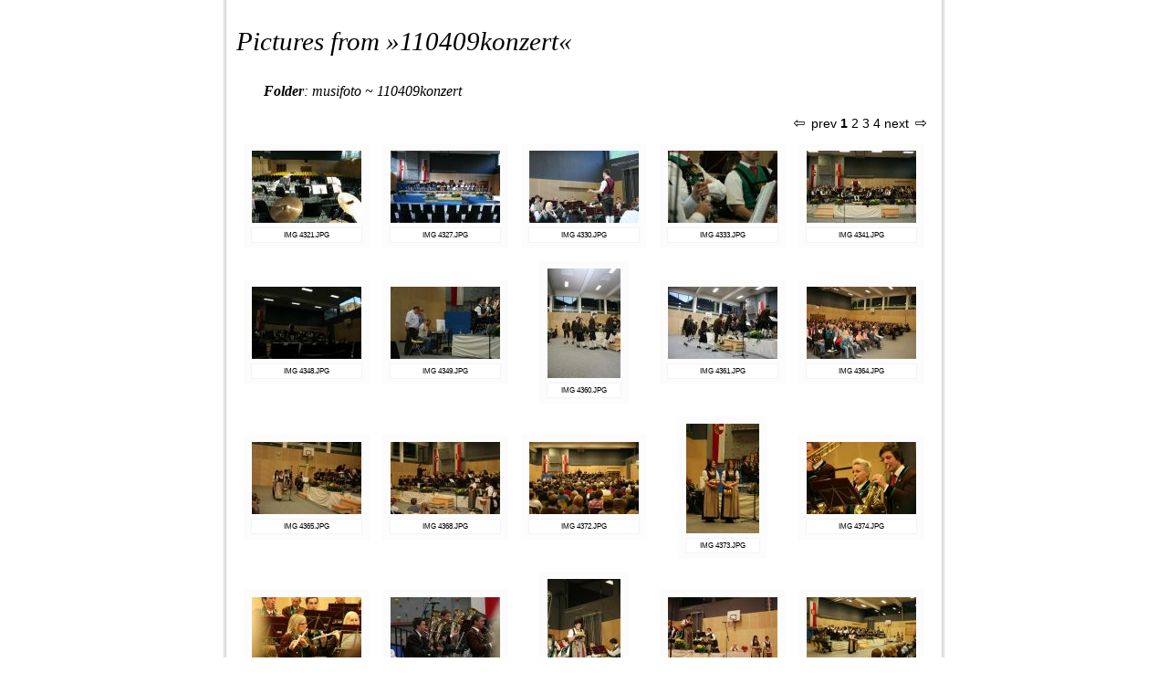

--- FILE ---
content_type: text/html; charset=UTF-8
request_url: http://mascht.com/musifoto/?folder=110409konzert%2F&p=110409konzert%2FIMG_4365.JPG
body_size: 2456
content:
<!DOCTYPE html PUBLIC "-//W3C//DTD HTML 4.01 Transitional//EN" "http://www.w3.org/TR/html4/loose.dtd">
<html>
<head>
<meta http-equiv="Content-Type" content="text/html; charset=UTF-8">
<title>110409konzert (Page 1 of 4)</title>
	<style type="text/css">
body {
  font-family: Arial,Helvetica,sans-serif;
  background-color: #ffffff;
  margin-top: 0px; 
  padding-top: 0px; 
  top: 0px; 
  margin-bottom: 0px; 
  padding-bottom: 0px; 
  bottom: 0px;
  
}
.col {
  padding-right: 10px;
  padding-left: 10px;
  background-color: #ffffff;
  padding-bottom: 10px; 
}
.bleft {
  background-image: url(?sif=pic&p=3);
  background-repeat: repeat-y;
  background-position: right top;
}
.bright {
  background-image: url(?sif=pic&p=4);
  background-repeat: repeat-y;
}

.pic_brd {
  border: 0px solid white;
  padding-top: 5px;
  padding-bottom: 3px;
  padding-left: 5px;
  padding-right: 5px;

  margin-top: 10px;
 	margin-bottom: 0px;
 	margin-left: 5px;
 	margin-right: 5px;
  font-size: 1em;
  background-color: #FCFCFC;
}

.pic_grid {
 text-align: left; 
}

.pic_txt {
	width: 120px;
	margin-top: 5px;
	padding-top:3px;
	padding-bottom:3px;
	border: 1px solid #F4F4F4;
	background-color: #FFFFFF;
	font-size: 0.5em;
	overflow: auto;
}

.title{
  font: italic 1.8em georgia; 
}

.folder{
  font: italic 1em georgia; 
  padding-left: 30px;
}

.pic {
  border: 1px solid #a2aab0;
}

.footer{
	font-size: 0.8em;
	color: #A2AAB0;
}

.sitebar{
	font-size: 0.86em;
	text-align: right;
}

*.footer hr{
	color: #A2AAB0;
	background-color: #A2AAB0;
	height: 1px;
	border: 0px;
	width: 50%;
}

 a:link{
    text-decoration: none;
    color: #000000;
}

 a:visited{
    text-decoration: none;
    color: #000000;
}

 a:hover{
    text-decoration: none;
    color: #003ADA;
}

*.footer a:link{
    text-decoration: none;
    color: #A2AAB0;
}

*.footer a:visited{
    text-decoration: none;
    color: #A2AAB0;
}

*.footer a:hover{
    text-decoration: none;
    color: #003ADA;
}
  </style>
<LINK REL="Home" HREF="?">

			<LINK REL="Previous" HREF="?folder=110409konzert%2F&p=110409konzert%2FIMG_4365.JPG&site=1">
	    <LINK REL="Next" HREF="?folder=110409konzert%2F&p=110409konzert%2FIMG_4365.JPG&site=2">
<script language="JavaScript">
		function fit_width(obj){
		 var my_w=Math.max(obj.width,50);
		 var tx_field=obj.parentNode.parentNode.childNodes[4];
		 if (!tx_field) return;
		 if (tx_field.style) tx_field.style.width=my_w+"px";
		}
</script>
</head>
<body>
<table align="center" border="0" cellpadding="0"
 cellspacing="0">
  <tbody>
    <tr>
      <td class="bleft" style="width: 5px;"></td>
      <td class="col">
      <p class=title>Pictures from &#187;<a href="?folder=110409konzert">110409konzert</a>&#171;</p><p class="folder"><b>Folder</b>: <a href="?p=110409konzert%2FIMG_4365.JPG">musifoto</a>&nbsp;~&nbsp;<a href="?folder=110409konzert%2F&p=110409konzert%2FIMG_4365.JPG">110409konzert</a></p><table class="pic_grid" border=0>
<tr><td colspan=5><div class="sitebar"><a href="?folder=110409konzert%2F&p=110409konzert%2FIMG_4365.JPG&site=0"><img border=0 src="?sif=pic&p=5">&nbsp;prev </a><b><a href="?folder=110409konzert%2F&p=110409konzert%2FIMG_4365.JPG&site=1">1</a></b>&nbsp;<a href="?folder=110409konzert%2F&p=110409konzert%2FIMG_4365.JPG&site=2">2</a>&nbsp;<a href="?folder=110409konzert%2F&p=110409konzert%2FIMG_4365.JPG&site=3">3</a>&nbsp;<a href="?folder=110409konzert%2F&p=110409konzert%2FIMG_4365.JPG&site=4">4</a><a href="?folder=110409konzert%2F&p=110409konzert%2FIMG_4365.JPG&site=2"> next&nbsp;<img border=0 src="?sif=pic&p=6"></a></div></td></tr>

<tr> <td align=center>
<table class="pic_brd"><tr><td>
		<div align=center>
		<a href="?folder=110409konzert%2F&p=110409konzert%2FIMG_4321.JPG&sif=prev"><img border=0 src="./tmp/ffc57eb9daa0c52c9b841939275204de_120_120.jpg"  onload="fit_width(this)"></a><br>
		<div class="pic_txt"><a href="?folder=110409konzert%2F&p=110409konzert%2FIMG_4321.JPG&sif=prev">IMG 4321.JPG</a></div>
		</div>
		</td></tr></table>
</td>
 <td align=center>
<table class="pic_brd"><tr><td>
		<div align=center>
		<a href="?folder=110409konzert%2F&p=110409konzert%2FIMG_4327.JPG&sif=prev"><img border=0 src="./tmp/575d4370dee1b38fb03b41e6f813f1f4_120_120.jpg"  onload="fit_width(this)"></a><br>
		<div class="pic_txt"><a href="?folder=110409konzert%2F&p=110409konzert%2FIMG_4327.JPG&sif=prev">IMG 4327.JPG</a></div>
		</div>
		</td></tr></table>
</td>
 <td align=center>
<table class="pic_brd"><tr><td>
		<div align=center>
		<a href="?folder=110409konzert%2F&p=110409konzert%2FIMG_4330.JPG&sif=prev"><img border=0 src="./tmp/58e5d9ec03297fbcfb2d8404d7deb997_120_120.jpg"  onload="fit_width(this)"></a><br>
		<div class="pic_txt"><a href="?folder=110409konzert%2F&p=110409konzert%2FIMG_4330.JPG&sif=prev">IMG 4330.JPG</a></div>
		</div>
		</td></tr></table>
</td>
 <td align=center>
<table class="pic_brd"><tr><td>
		<div align=center>
		<a href="?folder=110409konzert%2F&p=110409konzert%2FIMG_4333.JPG&sif=prev"><img border=0 src="./tmp/776345a560910f517d7924372e053840_120_120.jpg"  onload="fit_width(this)"></a><br>
		<div class="pic_txt"><a href="?folder=110409konzert%2F&p=110409konzert%2FIMG_4333.JPG&sif=prev">IMG 4333.JPG</a></div>
		</div>
		</td></tr></table>
</td>
 <td align=center>
<table class="pic_brd"><tr><td>
		<div align=center>
		<a href="?folder=110409konzert%2F&p=110409konzert%2FIMG_4341.JPG&sif=prev"><img border=0 src="./tmp/f1cd0c529c667bee7f7cca8f41c7db3f_120_120.jpg"  onload="fit_width(this)"></a><br>
		<div class="pic_txt"><a href="?folder=110409konzert%2F&p=110409konzert%2FIMG_4341.JPG&sif=prev">IMG 4341.JPG</a></div>
		</div>
		</td></tr></table>
</td>

</tr>
<tr> <td align=center>
<table class="pic_brd"><tr><td>
		<div align=center>
		<a href="?folder=110409konzert%2F&p=110409konzert%2FIMG_4348.JPG&sif=prev"><img border=0 src="./tmp/6b292a33fa4da3b1236b9b98a6fff654_120_120.jpg"  onload="fit_width(this)"></a><br>
		<div class="pic_txt"><a href="?folder=110409konzert%2F&p=110409konzert%2FIMG_4348.JPG&sif=prev">IMG 4348.JPG</a></div>
		</div>
		</td></tr></table>
</td>
 <td align=center>
<table class="pic_brd"><tr><td>
		<div align=center>
		<a href="?folder=110409konzert%2F&p=110409konzert%2FIMG_4349.JPG&sif=prev"><img border=0 src="./tmp/3a87c4843c3340b15be9d4cc2b096017_120_120.jpg"  onload="fit_width(this)"></a><br>
		<div class="pic_txt"><a href="?folder=110409konzert%2F&p=110409konzert%2FIMG_4349.JPG&sif=prev">IMG 4349.JPG</a></div>
		</div>
		</td></tr></table>
</td>
 <td align=center>
<table class="pic_brd"><tr><td>
		<div align=center>
		<a href="?folder=110409konzert%2F&p=110409konzert%2FIMG_4360.JPG&sif=prev"><img border=0 src="./tmp/5214a42860808ab20e3db36d7654205e_120_120.jpg"  onload="fit_width(this)"></a><br>
		<div class="pic_txt"><a href="?folder=110409konzert%2F&p=110409konzert%2FIMG_4360.JPG&sif=prev">IMG 4360.JPG</a></div>
		</div>
		</td></tr></table>
</td>
 <td align=center>
<table class="pic_brd"><tr><td>
		<div align=center>
		<a href="?folder=110409konzert%2F&p=110409konzert%2FIMG_4361.JPG&sif=prev"><img border=0 src="./tmp/a30e696bde157ee405759f9d0eb0108f_120_120.jpg"  onload="fit_width(this)"></a><br>
		<div class="pic_txt"><a href="?folder=110409konzert%2F&p=110409konzert%2FIMG_4361.JPG&sif=prev">IMG 4361.JPG</a></div>
		</div>
		</td></tr></table>
</td>
 <td align=center>
<table class="pic_brd"><tr><td>
		<div align=center>
		<a href="?folder=110409konzert%2F&p=110409konzert%2FIMG_4364.JPG&sif=prev"><img border=0 src="./tmp/8bb6cd6f48beac2fc6dccd939d7994c8_120_120.jpg"  onload="fit_width(this)"></a><br>
		<div class="pic_txt"><a href="?folder=110409konzert%2F&p=110409konzert%2FIMG_4364.JPG&sif=prev">IMG 4364.JPG</a></div>
		</div>
		</td></tr></table>
</td>

</tr>
<tr> <td align=center>
<table class="pic_brd"><tr><td>
		<div align=center>
		<a href="?folder=110409konzert%2F&p=110409konzert%2FIMG_4365.JPG&sif=prev"><img border=0 src="./tmp/ffb26318fec0097c8fb36f87a7e42f62_120_120.jpg"  onload="fit_width(this)"></a><br>
		<div class="pic_txt"><a href="?folder=110409konzert%2F&p=110409konzert%2FIMG_4365.JPG&sif=prev">IMG 4365.JPG</a></div>
		</div>
		</td></tr></table>
</td>
 <td align=center>
<table class="pic_brd"><tr><td>
		<div align=center>
		<a href="?folder=110409konzert%2F&p=110409konzert%2FIMG_4368.JPG&sif=prev"><img border=0 src="./tmp/a96df6e443c28d4a2e3940500e4052d8_120_120.jpg"  onload="fit_width(this)"></a><br>
		<div class="pic_txt"><a href="?folder=110409konzert%2F&p=110409konzert%2FIMG_4368.JPG&sif=prev">IMG 4368.JPG</a></div>
		</div>
		</td></tr></table>
</td>
 <td align=center>
<table class="pic_brd"><tr><td>
		<div align=center>
		<a href="?folder=110409konzert%2F&p=110409konzert%2FIMG_4372.JPG&sif=prev"><img border=0 src="./tmp/1f07fa63abe5920df50fba400a12e7db_120_120.jpg"  onload="fit_width(this)"></a><br>
		<div class="pic_txt"><a href="?folder=110409konzert%2F&p=110409konzert%2FIMG_4372.JPG&sif=prev">IMG 4372.JPG</a></div>
		</div>
		</td></tr></table>
</td>
 <td align=center>
<table class="pic_brd"><tr><td>
		<div align=center>
		<a href="?folder=110409konzert%2F&p=110409konzert%2FIMG_4373.JPG&sif=prev"><img border=0 src="./tmp/747c0e414baf2e5533252ac7abec32df_120_120.jpg"  onload="fit_width(this)"></a><br>
		<div class="pic_txt"><a href="?folder=110409konzert%2F&p=110409konzert%2FIMG_4373.JPG&sif=prev">IMG 4373.JPG</a></div>
		</div>
		</td></tr></table>
</td>
 <td align=center>
<table class="pic_brd"><tr><td>
		<div align=center>
		<a href="?folder=110409konzert%2F&p=110409konzert%2FIMG_4374.JPG&sif=prev"><img border=0 src="./tmp/4097334eb8550d15d85aaab809643197_120_120.jpg"  onload="fit_width(this)"></a><br>
		<div class="pic_txt"><a href="?folder=110409konzert%2F&p=110409konzert%2FIMG_4374.JPG&sif=prev">IMG 4374.JPG</a></div>
		</div>
		</td></tr></table>
</td>

</tr>
<tr> <td align=center>
<table class="pic_brd"><tr><td>
		<div align=center>
		<a href="?folder=110409konzert%2F&p=110409konzert%2FIMG_4375.JPG&sif=prev"><img border=0 src="./tmp/a48dbb7f74e82958a230afe7a428822d_120_120.jpg"  onload="fit_width(this)"></a><br>
		<div class="pic_txt"><a href="?folder=110409konzert%2F&p=110409konzert%2FIMG_4375.JPG&sif=prev">IMG 4375.JPG</a></div>
		</div>
		</td></tr></table>
</td>
 <td align=center>
<table class="pic_brd"><tr><td>
		<div align=center>
		<a href="?folder=110409konzert%2F&p=110409konzert%2FIMG_4378.JPG&sif=prev"><img border=0 src="./tmp/c1191e952c87b779f379828a9bb3cbff_120_120.jpg"  onload="fit_width(this)"></a><br>
		<div class="pic_txt"><a href="?folder=110409konzert%2F&p=110409konzert%2FIMG_4378.JPG&sif=prev">IMG 4378.JPG</a></div>
		</div>
		</td></tr></table>
</td>
 <td align=center>
<table class="pic_brd"><tr><td>
		<div align=center>
		<a href="?folder=110409konzert%2F&p=110409konzert%2FIMG_4379.JPG&sif=prev"><img border=0 src="./tmp/edf129af0ab0dcab941fa7ddc8c69dc3_120_120.jpg"  onload="fit_width(this)"></a><br>
		<div class="pic_txt"><a href="?folder=110409konzert%2F&p=110409konzert%2FIMG_4379.JPG&sif=prev">IMG 4379.JPG</a></div>
		</div>
		</td></tr></table>
</td>
 <td align=center>
<table class="pic_brd"><tr><td>
		<div align=center>
		<a href="?folder=110409konzert%2F&p=110409konzert%2FIMG_4381.JPG&sif=prev"><img border=0 src="./tmp/219e75e3bd851ff5c22517751da5e221_120_120.jpg"  onload="fit_width(this)"></a><br>
		<div class="pic_txt"><a href="?folder=110409konzert%2F&p=110409konzert%2FIMG_4381.JPG&sif=prev">IMG 4381.JPG</a></div>
		</div>
		</td></tr></table>
</td>
 <td align=center>
<table class="pic_brd"><tr><td>
		<div align=center>
		<a href="?folder=110409konzert%2F&p=110409konzert%2FIMG_4386.JPG&sif=prev"><img border=0 src="./tmp/0e4499222b2a77c97b937417272b15b6_120_120.jpg"  onload="fit_width(this)"></a><br>
		<div class="pic_txt"><a href="?folder=110409konzert%2F&p=110409konzert%2FIMG_4386.JPG&sif=prev">IMG 4386.JPG</a></div>
		</div>
		</td></tr></table>
</td>

</tr>
<tr><td colspan=5><div class="sitebar"><a href="?folder=110409konzert%2F&p=110409konzert%2FIMG_4365.JPG&site=0"><img border=0 src="?sif=pic&p=5">&nbsp;prev </a><b><a href="?folder=110409konzert%2F&p=110409konzert%2FIMG_4365.JPG&site=1">1</a></b>&nbsp;<a href="?folder=110409konzert%2F&p=110409konzert%2FIMG_4365.JPG&site=2">2</a>&nbsp;<a href="?folder=110409konzert%2F&p=110409konzert%2FIMG_4365.JPG&site=3">3</a>&nbsp;<a href="?folder=110409konzert%2F&p=110409konzert%2FIMG_4365.JPG&site=4">4</a><a href="?folder=110409konzert%2F&p=110409konzert%2FIMG_4365.JPG&site=2"> next&nbsp;<img border=0 src="?sif=pic&p=6"></a></div></td></tr>
</table>
      <br><br><br>
			<div class="footer" align="center">
			<hr >
			This site was generated by simple image folder 0.2 <br>
			<a href="http://sourceforge.net/projects/simpleimage">Get sif</a>
			
			</div> 
			<br>
			</td>
      <td class="bright" width="5"></td>
    </tr>
  </tbody>
</table>

</body>
</html>